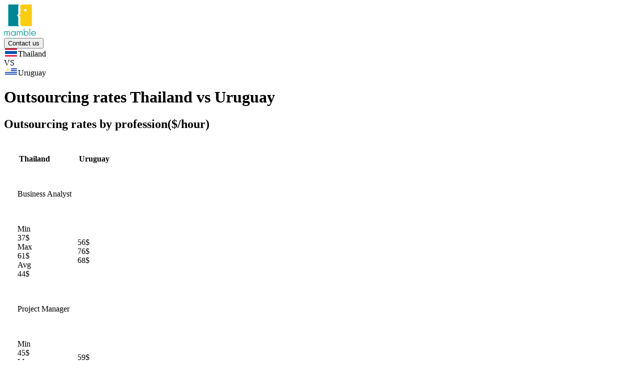

--- FILE ---
content_type: text/html; charset=utf-8
request_url: https://mamble.com/c/it-outsourcing-rates-in-thailand-vs-uruguay
body_size: 8917
content:
<!DOCTYPE html><html class="scroll-smooth" lang="en"><head><meta charSet="utf-8"/><meta name="viewport" content="width=device-width"/><link rel="preload" href="/next-assets/logo.svg" as="image" fetchpriority="high"/><title>Thailand vs Uruguay | Choosing IT Outsourcing Destination</title><meta name="robots" content="index,follow"/><meta name="description" content="Discover which country offers better IT outsourcing rates and benefits by comparing Thailand and Uruguay. Detailed analysis that explores all the essential aspects."/><meta name="twitter:card" content="summary_large_image"/><meta name="twitter:site" content="@site"/><meta name="twitter:creator" content="@handle"/><meta property="og:title" content="Thailand vs Uruguay | Choosing IT Outsourcing Destination"/><meta property="og:description" content="Discover which country offers better IT outsourcing rates and benefits by comparing Thailand and Uruguay. Detailed analysis that explores all the essential aspects."/><meta property="og:url" content="https://mamble.com/c/it-outsourcing-rates-in-thailand-vs-uruguay"/><meta property="og:image" content="/next-assets/og-image.jpg"/><link rel="canonical" href="https://mamble.com/c/it-outsourcing-rates-in-thailand-vs-uruguay"/><meta name="next-head-count" content="14"/><link rel="preload" as="font" crossorigin="anonymous" href="/fonts/mamble-icons.ttf?9bzwxu"/><link rel="preload" as="font" crossorigin="anonymous" href="/fonts/mamble-icons.woff?9bzwxu"/><link rel="preload" href="/_next/static/media/8888a3826f4a3af4-s.p.woff2" as="font" type="font/woff2" crossorigin="anonymous" data-next-font="size-adjust"/><link rel="preload" href="/_next/static/media/eafabf029ad39a43-s.p.woff2" as="font" type="font/woff2" crossorigin="anonymous" data-next-font="size-adjust"/><link rel="preload" href="/_next/static/media/0484562807a97172-s.p.woff2" as="font" type="font/woff2" crossorigin="anonymous" data-next-font="size-adjust"/><link rel="preload" href="/_next/static/media/b957ea75a84b6ea7-s.p.woff2" as="font" type="font/woff2" crossorigin="anonymous" data-next-font="size-adjust"/><link rel="preload" href="/_next/static/css/3751e91e5827563c.css" as="style"/><link rel="stylesheet" href="/_next/static/css/3751e91e5827563c.css" data-n-g=""/><link rel="preload" href="/_next/static/css/0139563b7921b784.css" as="style"/><link rel="stylesheet" href="/_next/static/css/0139563b7921b784.css" data-n-p=""/><noscript data-n-css=""></noscript><script defer="" nomodule="" src="/_next/static/chunks/polyfills-42372ed130431b0a.js"></script><script src="/_next/static/chunks/webpack-a4ea084bbbef336d.js" defer=""></script><script src="/_next/static/chunks/framework-64ad27b21261a9ce.js" defer=""></script><script src="/_next/static/chunks/main-bbe6034607bb2486.js" defer=""></script><script src="/_next/static/chunks/pages/_app-1643f146a85ce155.js" defer=""></script><script src="/_next/static/chunks/ee8b1517-15a05545c3619ca6.js" defer=""></script><script src="/_next/static/chunks/962-480aecdfa88056c6.js" defer=""></script><script src="/_next/static/chunks/431-70f048b425deda02.js" defer=""></script><script src="/_next/static/chunks/570-5aca749a80938c2f.js" defer=""></script><script src="/_next/static/chunks/45-f1d1260c3f9a68e5.js" defer=""></script><script src="/_next/static/chunks/796-aa08ac0a74a19bb8.js" defer=""></script><script src="/_next/static/chunks/360-dfd4edf56d226540.js" defer=""></script><script src="/_next/static/chunks/pages/c/%5Bpid%5D-68430b1c7d32bf17.js" defer=""></script><script src="/_next/static/1dSArFFpB5J-fkcz5vgVL/_buildManifest.js" defer=""></script><script src="/_next/static/1dSArFFpB5J-fkcz5vgVL/_ssgManifest.js" defer=""></script></head><body><div id="__next"><div class="bg-gray-150 __className_6bee3b"><header class="h-88 bg-white"><div class="px-6 lg:px-0 lg:mx-auto lg:max-w-4.5xl xl:max-w-6.1xl flex w-full items-center justify-between px-3"><div class="my-3 ml-2"><a class="" target="" href="/"><img title="Mamble" alt="mblLogo" fetchpriority="high" width="64" height="64" decoding="async" data-nimg="1" style="color:transparent" src="/next-assets/logo.svg"/></a></div><nav><div class="flex items-center"><button class="appearance-none tracking-sm Button_md__Zd_Bf Button_full__2gU6e Button_filled_secondary__WfZOB box-border text-center" type="button">Contact us</button></div></nav></div></header><main><div class="sticky left-0 top-0 z-40 h-15 w-full bg-gray-150 shadow-pseoSelectCountryShadow"><div class="px-6 lg:px-0 lg:mx-auto lg:max-w-4.5xl xl:max-w-6.1xl flex px-5.5 py-2"><div class="w-max"><div><div class="flex h-11 w-full min-w-11 flex-col rounded-lg border-2 bg-white transition-all duration-200 hover:cursor-pointer pl-2 pr-3 border-gray-350"><div class="flex size-full items-center justify-between"><span class="mr-3.5 inline-flex items-center text-s font-normal"><img alt="Thailand-flag" loading="lazy" width="28" height="16" decoding="async" data-nimg="1" class="mr-2 inline" style="color:transparent" src="/next-assets/images/pseo-page/flags/TH.svg"/>Thailand</span><div class="ml-5 transition duration-500 ease-in-out xxs:ml-0 transform-none"><i class="font-icon not-italic icon-chevron-down text-xxs text-gray-550"></i></div></div></div><div class="absolute left-0 top-full z-100 mt-1.5 size-full md:mt-0 md:w-2/4 lg:w-1/4 xl:w-1/5 hidden"></div></div></div><span class="mx-7 my-auto text-base font-normal text-black">VS</span><div class="mr-9 w-max "><div><div class="flex h-11 w-full min-w-11 flex-col rounded-lg border-2 bg-white transition-all duration-200 hover:cursor-pointer pl-2 pr-3 border-gray-350"><div class="flex size-full items-center justify-between"><span class="mx-auto inline-flex items-center gap-x-5 text-s font-normal xxs:gap-x-0"><span class="mr-3.5 inline-flex items-center text-s font-normal"><img alt="Uruguay-flag" loading="lazy" width="28" height="16" decoding="async" data-nimg="1" class="mr-2 inline" style="color:transparent" src="/next-assets/images/pseo-page/flags/UY.svg"/>Uruguay</span><span><i class="font-icon not-italic icon-delete text-s text-gray-550"></i></span></span></div></div><div class="absolute left-0 top-full z-100 mt-1.5 size-full md:mt-0 md:w-2/4 lg:w-1/4 xl:w-1/5 hidden"></div></div></div></div></div><div class="px-6 lg:px-0 lg:mx-auto lg:max-w-4.5xl xl:max-w-6.1xl px-0"><h1 class="mb-6 mt-8 px-3 text-gray-950 lg:px-0 Heading_h2__TEity Heading_semibold__v7UaJ">Outsourcing rates <!-- -->Thailand<!-- --> vs <!-- -->Uruguay</h1></div><div class="px-6 lg:px-0 lg:mx-auto lg:max-w-4.5xl xl:max-w-6.1xl px-0 lg:grid lg:grid-cols-4 lg:gap-6"><div class="lg:col-span-3"><div class="rounded-lg bg-white py-4 shadow-pseoCardShadow md:px-4 mb-8"><div class="scroll-mt-20" id="outsourcing-rates-by-profession"><h2 class="mb-8 p-3 text-primary Heading_h3__ECZa6 Heading_medium__Gto8J">Outsourcing rates by profession<span class="text-gray-975">($/hour)</span></h2><table cellPadding="25" class="relative w-full"><thead class="sticky top-14.8 z-10 border-b-2 border-gray-250 bg-white"><tr><th class="pb-3 text-left text-xs font-medium text-gray-975 first:pl-72.5">Thailand</th><th class="pb-3 text-left text-xs font-medium text-gray-975 first:pl-72.5">Uruguay</th></tr></thead><tbody><tr><td colSpan="4" class="pb-3 pt-7 text-s font-medium text-gray-975">Business Analyst</td></tr><tr class="border-b-2 border-gray-250 last:border-b-0"><td class="py-3 text-gray-975"><div class="mb-6 flex w-full items-center justify-start last:mb-0"><div class="flex w-12 items-center justify-center pr-3"><span class="text-xs text-primary">Min</span></div><span class="text-s text-gray-475 font-bold">37<!-- -->$</span></div><div class="mb-6 flex w-full items-center justify-start last:mb-0"><div class="flex w-12 items-center justify-center pr-3"><span class="text-xs text-primary">Max</span></div><span class="text-s text-gray-475 font-bold">61<!-- -->$</span></div><div class="mb-6 flex w-full items-center justify-start last:mb-0"><div class="flex w-12 items-center justify-center pr-3"><span class="text-xs text-primary">Avg</span></div><span class="text-s text-gray-475 font-bold">44<!-- -->$</span></div></td><td class="py-3 text-gray-975"><div class="mb-6 flex w-full items-center justify-start last:mb-0"><span class="text-s text-gray-475">56<!-- -->$</span></div><div class="mb-6 flex w-full items-center justify-start last:mb-0"><span class="text-s text-gray-475">76<!-- -->$</span></div><div class="mb-6 flex w-full items-center justify-start last:mb-0"><span class="text-s text-gray-475">68<!-- -->$</span></div></td></tr><tr><td colSpan="4" class="pb-3 pt-7 text-s font-medium text-gray-975">Project Manager</td></tr><tr class="border-b-2 border-gray-250 last:border-b-0"><td class="py-3 text-gray-975"><div class="mb-6 flex w-full items-center justify-start last:mb-0"><div class="flex w-12 items-center justify-center pr-3"><span class="text-xs text-primary">Min</span></div><span class="text-s text-gray-475 font-bold">45<!-- -->$</span></div><div class="mb-6 flex w-full items-center justify-start last:mb-0"><div class="flex w-12 items-center justify-center pr-3"><span class="text-xs text-primary">Max</span></div><span class="text-s text-gray-475 font-bold">78<!-- -->$</span></div><div class="mb-6 flex w-full items-center justify-start last:mb-0"><div class="flex w-12 items-center justify-center pr-3"><span class="text-xs text-primary">Avg</span></div><span class="text-s text-gray-475 font-bold">55<!-- -->$</span></div></td><td class="py-3 text-gray-975"><div class="mb-6 flex w-full items-center justify-start last:mb-0"><span class="text-s text-gray-475">59<!-- -->$</span></div><div class="mb-6 flex w-full items-center justify-start last:mb-0"><span class="text-s text-gray-475">91<!-- -->$</span></div><div class="mb-6 flex w-full items-center justify-start last:mb-0"><span class="text-s text-gray-475">69<!-- -->$</span></div></td></tr><tr><td colSpan="4" class="pb-3 pt-7 text-s font-medium text-gray-975">Scrum Master</td></tr><tr class="border-b-2 border-gray-250 last:border-b-0"><td class="py-3 text-gray-975"><div class="mb-6 flex w-full items-center justify-start last:mb-0"><div class="flex w-12 items-center justify-center pr-3"><span class="text-xs text-primary">Min</span></div><span class="text-s text-gray-475">58<!-- -->$</span></div><div class="mb-6 flex w-full items-center justify-start last:mb-0"><div class="flex w-12 items-center justify-center pr-3"><span class="text-xs text-primary">Max</span></div><span class="text-s text-gray-475 font-bold">77<!-- -->$</span></div><div class="mb-6 flex w-full items-center justify-start last:mb-0"><div class="flex w-12 items-center justify-center pr-3"><span class="text-xs text-primary">Avg</span></div><span class="text-s text-gray-475">68<!-- -->$</span></div></td><td class="py-3 text-gray-975"><div class="mb-6 flex w-full items-center justify-start last:mb-0"><span class="text-s text-gray-475 font-bold">54<!-- -->$</span></div><div class="mb-6 flex w-full items-center justify-start last:mb-0"><span class="text-s text-gray-475">88<!-- -->$</span></div><div class="mb-6 flex w-full items-center justify-start last:mb-0"><span class="text-s text-gray-475 font-bold">66<!-- -->$</span></div></td></tr><tr><td colSpan="4" class="pb-3 pt-7 text-s font-medium text-gray-975">Graphic Designer</td></tr><tr class="border-b-2 border-gray-250 last:border-b-0"><td class="py-3 text-gray-975"><div class="mb-6 flex w-full items-center justify-start last:mb-0"><div class="flex w-12 items-center justify-center pr-3"><span class="text-xs text-primary">Min</span></div><span class="text-s text-gray-475 font-bold">35<!-- -->$</span></div><div class="mb-6 flex w-full items-center justify-start last:mb-0"><div class="flex w-12 items-center justify-center pr-3"><span class="text-xs text-primary">Max</span></div><span class="text-s text-gray-475 font-bold">48<!-- -->$</span></div><div class="mb-6 flex w-full items-center justify-start last:mb-0"><div class="flex w-12 items-center justify-center pr-3"><span class="text-xs text-primary">Avg</span></div><span class="text-s text-gray-475 font-bold">36<!-- -->$</span></div></td><td class="py-3 text-gray-975"><div class="mb-6 flex w-full items-center justify-start last:mb-0"><span class="text-s text-gray-475">48<!-- -->$</span></div><div class="mb-6 flex w-full items-center justify-start last:mb-0"><span class="text-s text-gray-475">84<!-- -->$</span></div><div class="mb-6 flex w-full items-center justify-start last:mb-0"><span class="text-s text-gray-475">65<!-- -->$</span></div></td></tr><tr><td colSpan="4" class="pb-3 pt-7 text-s font-medium text-gray-975">DevOps</td></tr><tr class="border-b-2 border-gray-250 last:border-b-0"><td class="py-3 text-gray-975"><div class="mb-6 flex w-full items-center justify-start last:mb-0"><div class="flex w-12 items-center justify-center pr-3"><span class="text-xs text-primary">Min</span></div><span class="text-s text-gray-475 font-bold">42<!-- -->$</span></div><div class="mb-6 flex w-full items-center justify-start last:mb-0"><div class="flex w-12 items-center justify-center pr-3"><span class="text-xs text-primary">Max</span></div><span class="text-s text-gray-475 font-bold">81<!-- -->$</span></div><div class="mb-6 flex w-full items-center justify-start last:mb-0"><div class="flex w-12 items-center justify-center pr-3"><span class="text-xs text-primary">Avg</span></div><span class="text-s text-gray-475 font-bold">53<!-- -->$</span></div></td><td class="py-3 text-gray-975"><div class="mb-6 flex w-full items-center justify-start last:mb-0"><span class="text-s text-gray-475">59<!-- -->$</span></div><div class="mb-6 flex w-full items-center justify-start last:mb-0"><span class="text-s text-gray-475">91<!-- -->$</span></div><div class="mb-6 flex w-full items-center justify-start last:mb-0"><span class="text-s text-gray-475">77<!-- -->$</span></div></td></tr><tr><td colSpan="4" class="pb-3 pt-7 text-s font-medium text-gray-975">Lead Developer</td></tr><tr class="border-b-2 border-gray-250 last:border-b-0"><td class="py-3 text-gray-975"><div class="mb-6 flex w-full items-center justify-start last:mb-0"><div class="flex w-12 items-center justify-center pr-3"><span class="text-xs text-primary">Min</span></div><span class="text-s text-gray-475 font-bold">49<!-- -->$</span></div><div class="mb-6 flex w-full items-center justify-start last:mb-0"><div class="flex w-12 items-center justify-center pr-3"><span class="text-xs text-primary">Max</span></div><span class="text-s text-gray-475 font-bold">59<!-- -->$</span></div><div class="mb-6 flex w-full items-center justify-start last:mb-0"><div class="flex w-12 items-center justify-center pr-3"><span class="text-xs text-primary">Avg</span></div><span class="text-s text-gray-475 font-bold">51<!-- -->$</span></div></td><td class="py-3 text-gray-975"><div class="mb-6 flex w-full items-center justify-start last:mb-0"><span class="text-s text-gray-475">66<!-- -->$</span></div><div class="mb-6 flex w-full items-center justify-start last:mb-0"><span class="text-s text-gray-475">91<!-- -->$</span></div><div class="mb-6 flex w-full items-center justify-start last:mb-0"><span class="text-s text-gray-475">78<!-- -->$</span></div></td></tr><tr><td colSpan="4" class="pb-3 pt-7 text-s font-medium text-gray-975">Junior Developer</td></tr><tr class="border-b-2 border-gray-250 last:border-b-0"><td class="py-3 text-gray-975"><div class="mb-6 flex w-full items-center justify-start last:mb-0"><div class="flex w-12 items-center justify-center pr-3"><span class="text-xs text-primary">Min</span></div><span class="text-s text-gray-475 font-bold">25<!-- -->$</span></div><div class="mb-6 flex w-full items-center justify-start last:mb-0"><div class="flex w-12 items-center justify-center pr-3"><span class="text-xs text-primary">Max</span></div><span class="text-s text-gray-475 font-bold">46<!-- -->$</span></div><div class="mb-6 flex w-full items-center justify-start last:mb-0"><div class="flex w-12 items-center justify-center pr-3"><span class="text-xs text-primary">Avg</span></div><span class="text-s text-gray-475 font-bold">30<!-- -->$</span></div></td><td class="py-3 text-gray-975"><div class="mb-6 flex w-full items-center justify-start last:mb-0"><span class="text-s text-gray-475">41<!-- -->$</span></div><div class="mb-6 flex w-full items-center justify-start last:mb-0"><span class="text-s text-gray-475">59<!-- -->$</span></div><div class="mb-6 flex w-full items-center justify-start last:mb-0"><span class="text-s text-gray-475">50<!-- -->$</span></div></td></tr><tr><td colSpan="4" class="pb-3 pt-7 text-s font-medium text-gray-975">Intermediate Developer</td></tr><tr class="border-b-2 border-gray-250 last:border-b-0"><td class="py-3 text-gray-975"><div class="mb-6 flex w-full items-center justify-start last:mb-0"><div class="flex w-12 items-center justify-center pr-3"><span class="text-xs text-primary">Min</span></div><span class="text-s text-gray-475 font-bold">32<!-- -->$</span></div><div class="mb-6 flex w-full items-center justify-start last:mb-0"><div class="flex w-12 items-center justify-center pr-3"><span class="text-xs text-primary">Max</span></div><span class="text-s text-gray-475 font-bold">44<!-- -->$</span></div><div class="mb-6 flex w-full items-center justify-start last:mb-0"><div class="flex w-12 items-center justify-center pr-3"><span class="text-xs text-primary">Avg</span></div><span class="text-s text-gray-475 font-bold">36<!-- -->$</span></div></td><td class="py-3 text-gray-975"><div class="mb-6 flex w-full items-center justify-start last:mb-0"><span class="text-s text-gray-475">53<!-- -->$</span></div><div class="mb-6 flex w-full items-center justify-start last:mb-0"><span class="text-s text-gray-475">73<!-- -->$</span></div><div class="mb-6 flex w-full items-center justify-start last:mb-0"><span class="text-s text-gray-475">63<!-- -->$</span></div></td></tr><tr><td colSpan="4" class="pb-3 pt-7 text-s font-medium text-gray-975">Senior Developer</td></tr><tr class="border-b-2 border-gray-250 last:border-b-0"><td class="py-3 text-gray-975"><div class="mb-6 flex w-full items-center justify-start last:mb-0"><div class="flex w-12 items-center justify-center pr-3"><span class="text-xs text-primary">Min</span></div><span class="text-s text-gray-475 font-bold">41<!-- -->$</span></div><div class="mb-6 flex w-full items-center justify-start last:mb-0"><div class="flex w-12 items-center justify-center pr-3"><span class="text-xs text-primary">Max</span></div><span class="text-s text-gray-475 font-bold">53<!-- -->$</span></div><div class="mb-6 flex w-full items-center justify-start last:mb-0"><div class="flex w-12 items-center justify-center pr-3"><span class="text-xs text-primary">Avg</span></div><span class="text-s text-gray-475 font-bold">48<!-- -->$</span></div></td><td class="py-3 text-gray-975"><div class="mb-6 flex w-full items-center justify-start last:mb-0"><span class="text-s text-gray-475">65<!-- -->$</span></div><div class="mb-6 flex w-full items-center justify-start last:mb-0"><span class="text-s text-gray-475">91<!-- -->$</span></div><div class="mb-6 flex w-full items-center justify-start last:mb-0"><span class="text-s text-gray-475">75<!-- -->$</span></div></td></tr><tr><td colSpan="4" class="pb-3 pt-7 text-s font-medium text-gray-975">Junior QA (Manual)</td></tr><tr class="border-b-2 border-gray-250 last:border-b-0"><td class="py-3 text-gray-975"><div class="mb-6 flex w-full items-center justify-start last:mb-0"><div class="flex w-12 items-center justify-center pr-3"><span class="text-xs text-primary">Min</span></div><span class="text-s text-gray-475 font-bold">22<!-- -->$</span></div><div class="mb-6 flex w-full items-center justify-start last:mb-0"><div class="flex w-12 items-center justify-center pr-3"><span class="text-xs text-primary">Max</span></div><span class="text-s text-gray-475 font-bold">36<!-- -->$</span></div><div class="mb-6 flex w-full items-center justify-start last:mb-0"><div class="flex w-12 items-center justify-center pr-3"><span class="text-xs text-primary">Avg</span></div><span class="text-s text-gray-475 font-bold">30<!-- -->$</span></div></td><td class="py-3 text-gray-975"><div class="mb-6 flex w-full items-center justify-start last:mb-0"><span class="text-s text-gray-475">34<!-- -->$</span></div><div class="mb-6 flex w-full items-center justify-start last:mb-0"><span class="text-s text-gray-475">58<!-- -->$</span></div><div class="mb-6 flex w-full items-center justify-start last:mb-0"><span class="text-s text-gray-475">43<!-- -->$</span></div></td></tr><tr><td colSpan="4" class="pb-3 pt-7 text-s font-medium text-gray-975">Intermediate QA (Manual)</td></tr><tr class="border-b-2 border-gray-250 last:border-b-0"><td class="py-3 text-gray-975"><div class="mb-6 flex w-full items-center justify-start last:mb-0"><div class="flex w-12 items-center justify-center pr-3"><span class="text-xs text-primary">Min</span></div><span class="text-s text-gray-475 font-bold">26<!-- -->$</span></div><div class="mb-6 flex w-full items-center justify-start last:mb-0"><div class="flex w-12 items-center justify-center pr-3"><span class="text-xs text-primary">Max</span></div><span class="text-s text-gray-475 font-bold">42<!-- -->$</span></div><div class="mb-6 flex w-full items-center justify-start last:mb-0"><div class="flex w-12 items-center justify-center pr-3"><span class="text-xs text-primary">Avg</span></div><span class="text-s text-gray-475 font-bold">35<!-- -->$</span></div></td><td class="py-3 text-gray-975"><div class="mb-6 flex w-full items-center justify-start last:mb-0"><span class="text-s text-gray-475">42<!-- -->$</span></div><div class="mb-6 flex w-full items-center justify-start last:mb-0"><span class="text-s text-gray-475">66<!-- -->$</span></div><div class="mb-6 flex w-full items-center justify-start last:mb-0"><span class="text-s text-gray-475">55<!-- -->$</span></div></td></tr><tr><td colSpan="4" class="pb-3 pt-7 text-s font-medium text-gray-975">Senior QA (Manual)</td></tr><tr class="border-b-2 border-gray-250 last:border-b-0"><td class="py-3 text-gray-975"><div class="mb-6 flex w-full items-center justify-start last:mb-0"><div class="flex w-12 items-center justify-center pr-3"><span class="text-xs text-primary">Min</span></div><span class="text-s text-gray-475 font-bold">30<!-- -->$</span></div><div class="mb-6 flex w-full items-center justify-start last:mb-0"><div class="flex w-12 items-center justify-center pr-3"><span class="text-xs text-primary">Max</span></div><span class="text-s text-gray-475 font-bold">49<!-- -->$</span></div><div class="mb-6 flex w-full items-center justify-start last:mb-0"><div class="flex w-12 items-center justify-center pr-3"><span class="text-xs text-primary">Avg</span></div><span class="text-s text-gray-475 font-bold">39<!-- -->$</span></div></td><td class="py-3 text-gray-975"><div class="mb-6 flex w-full items-center justify-start last:mb-0"><span class="text-s text-gray-475">53<!-- -->$</span></div><div class="mb-6 flex w-full items-center justify-start last:mb-0"><span class="text-s text-gray-475">73<!-- -->$</span></div><div class="mb-6 flex w-full items-center justify-start last:mb-0"><span class="text-s text-gray-475">65<!-- -->$</span></div></td></tr><tr><td colSpan="4" class="pb-3 pt-7 text-s font-medium text-gray-975">Junior QA (Automated)</td></tr><tr class="border-b-2 border-gray-250 last:border-b-0"><td class="py-3 text-gray-975"><div class="mb-6 flex w-full items-center justify-start last:mb-0"><div class="flex w-12 items-center justify-center pr-3"><span class="text-xs text-primary">Min</span></div><span class="text-s text-gray-475 font-bold">26<!-- -->$</span></div><div class="mb-6 flex w-full items-center justify-start last:mb-0"><div class="flex w-12 items-center justify-center pr-3"><span class="text-xs text-primary">Max</span></div><span class="text-s text-gray-475 font-bold">38<!-- -->$</span></div><div class="mb-6 flex w-full items-center justify-start last:mb-0"><div class="flex w-12 items-center justify-center pr-3"><span class="text-xs text-primary">Avg</span></div><span class="text-s text-gray-475 font-bold">33<!-- -->$</span></div></td><td class="py-3 text-gray-975"><div class="mb-6 flex w-full items-center justify-start last:mb-0"><span class="text-s text-gray-475">35<!-- -->$</span></div><div class="mb-6 flex w-full items-center justify-start last:mb-0"><span class="text-s text-gray-475">59<!-- -->$</span></div><div class="mb-6 flex w-full items-center justify-start last:mb-0"><span class="text-s text-gray-475">48<!-- -->$</span></div></td></tr><tr><td colSpan="4" class="pb-3 pt-7 text-s font-medium text-gray-975">Intermediate QA (Automated)</td></tr><tr class="border-b-2 border-gray-250 last:border-b-0"><td class="py-3 text-gray-975"><div class="mb-6 flex w-full items-center justify-start last:mb-0"><div class="flex w-12 items-center justify-center pr-3"><span class="text-xs text-primary">Min</span></div><span class="text-s text-gray-475 font-bold">30<!-- -->$</span></div><div class="mb-6 flex w-full items-center justify-start last:mb-0"><div class="flex w-12 items-center justify-center pr-3"><span class="text-xs text-primary">Max</span></div><span class="text-s text-gray-475 font-bold">46<!-- -->$</span></div><div class="mb-6 flex w-full items-center justify-start last:mb-0"><div class="flex w-12 items-center justify-center pr-3"><span class="text-xs text-primary">Avg</span></div><span class="text-s text-gray-475 font-bold">38<!-- -->$</span></div></td><td class="py-3 text-gray-975"><div class="mb-6 flex w-full items-center justify-start last:mb-0"><span class="text-s text-gray-475">48<!-- -->$</span></div><div class="mb-6 flex w-full items-center justify-start last:mb-0"><span class="text-s text-gray-475">69<!-- -->$</span></div><div class="mb-6 flex w-full items-center justify-start last:mb-0"><span class="text-s text-gray-475">63<!-- -->$</span></div></td></tr><tr><td colSpan="4" class="pb-3 pt-7 text-s font-medium text-gray-975">Senior QA (Automated)</td></tr><tr class="border-b-2 border-gray-250 last:border-b-0"><td class="py-3 text-gray-975"><div class="mb-6 flex w-full items-center justify-start last:mb-0"><div class="flex w-12 items-center justify-center pr-3"><span class="text-xs text-primary">Min</span></div><span class="text-s text-gray-475 font-bold">35<!-- -->$</span></div><div class="mb-6 flex w-full items-center justify-start last:mb-0"><div class="flex w-12 items-center justify-center pr-3"><span class="text-xs text-primary">Max</span></div><span class="text-s text-gray-475 font-bold">52<!-- -->$</span></div><div class="mb-6 flex w-full items-center justify-start last:mb-0"><div class="flex w-12 items-center justify-center pr-3"><span class="text-xs text-primary">Avg</span></div><span class="text-s text-gray-475 font-bold">40<!-- -->$</span></div></td><td class="py-3 text-gray-975"><div class="mb-6 flex w-full items-center justify-start last:mb-0"><span class="text-s text-gray-475">59<!-- -->$</span></div><div class="mb-6 flex w-full items-center justify-start last:mb-0"><span class="text-s text-gray-475">80<!-- -->$</span></div><div class="mb-6 flex w-full items-center justify-start last:mb-0"><span class="text-s text-gray-475">72<!-- -->$</span></div></td></tr></tbody></table></div></div><div class="rounded-lg bg-white py-4 shadow-pseoCardShadow md:px-4 mb-8"><div class="relative scroll-mt-20" id="general-information"><h2 class="mb-8 p-3 text-primary Heading_h3__ECZa6 Heading_medium__Gto8J">General information</h2><figure class="w-full overflow-auto"><table cellPadding="25" class="w-full"><thead class="border-b-2 border-gray-250 bg-white"><tr><td class="text-xs font-medium"></td><td class="text-xs font-medium">Thailand</td><td class="text-xs font-medium">Uruguay</td></tr></thead><tbody><tr class="border-b-2 border-gray-250 py-7 last:border-b-0"><td class="flex items-center pl-3"><div class="flex size-8 items-center justify-center rounded text-xl text-white bg-currency"><i class="font-icon not-italic icon-money"></i></div><span class="ml-2 text-xs font-medium text-gray-450">Currency</span></td><td class="text-s font-normal text-gray-975">THB</td><td class="text-s font-normal text-gray-975">UYU</td></tr><tr class="border-b-2 border-gray-250 py-7 last:border-b-0"><td class="flex items-center pl-3"><div class="flex size-8 items-center justify-center rounded text-xl text-white bg-trade"><i class="font-icon not-italic icon-trade"></i></div><span class="ml-2 text-xs font-medium text-gray-450">GDP growth%</span></td><td class="text-s font-normal text-gray-975">1.5</td><td class="text-s font-normal text-gray-975">4.4</td></tr><tr class="border-b-2 border-gray-250 py-7 last:border-b-0"><td class="flex items-center pl-3"><div class="flex size-8 items-center justify-center rounded text-xl text-white bg-population"><i class="font-icon not-italic icon-people"></i></div><span class="ml-2 text-xs font-medium text-gray-450">Population</span></td><td class="text-s font-normal text-gray-975">71.6 million (2021)</td><td class="text-s font-normal text-gray-975">3.426 million (2021)</td></tr><tr class="border-b-2 border-gray-250 py-7 last:border-b-0"><td class="flex items-center pl-3"><div class="flex size-8 items-center justify-center rounded text-xl text-white bg-time"><i class="font-icon not-italic icon-time"></i></div><span class="ml-2 text-xs font-medium text-gray-450">Time zone</span></td><td class="text-s font-normal text-gray-975">GMT+7</td><td class="text-s font-normal text-gray-975">GMT-3</td></tr><tr class="border-b-2 border-gray-250 py-7 last:border-b-0"><td class="flex items-center pl-3"><div class="flex size-8 items-center justify-center rounded text-xl text-white bg-region"><i class="font-icon not-italic icon-region"></i></div><span class="ml-2 text-xs font-medium text-gray-450">Region</span></td><td class="text-s font-normal text-gray-975">Asia</td><td class="text-s font-normal text-gray-975">Latin America</td></tr></tbody></table></figure></div></div><div class="rounded-lg bg-white py-4 shadow-pseoCardShadow md:px-4 mb-8"><div class="sticky top-14.8 z-10 flex gap-4 bg-white p-4"><div class="pb-0.5"><p class="text-s text-gray-950">Thailand</p><div class="h-0.5 bg-primary-gradient"></div></div><div class="pb-0.5"><p class="text-s text-gray-950">Uruguay</p><div class="h-0.5 bg-secondary-gradient"></div></div></div><div class="mx-4 mt-12 scroll-m-32" id="scorecard"><div class="size-full"><div class="flex w-full justify-between p-3"><h2 class="text-primary Heading_h3__ECZa6 Heading_medium__Gto8J">Scorecard</h2><div class="flex items-center text-gray-550"><div class="group relative inline-block hover:cursor-pointer"><div class="z-40"><i class="font-icon not-italic icon-exclamation"></i></div><div class="invisible absolute z-30 opacity-0 shadow-tooltipShadow transition"><div class="flex w-93.75 flex-col rounded bg-white px-2 py-1 text-gray-975"><p class="text-xxs font-normal">160 country assessments, drawn up on the basis of macroeconomic, financial and political data, are made freely available.</p><p class="mt-4 text-xxs font-normal">Regularly updated, they provide an estimate of the average credit risk on a country’s businesses. This is an invaluable tool, giving an indication of a country’s potential influence on businesses’ financial commitments.</p><p class="mt-4 text-xxs font-normal">Our analyses use a eight-level ranking. In ascending order of risk, these are</p><span class="mt-4 text-xxs font-normal">Source link</span><a class="text-xxs font-normal text-primary" target="_blank" href="https://www.coface.com/Economic-Studies-and-Country-Risks" rel="noreferrer">coface.com/Economic-Studies-and-Country-Risks</a></div></div></div></div></div><div class="flex items-center justify-center px-0 md:px-25"><div class="size-full md:size-4/5"><canvas role="img" height="150" width="300"></canvas></div></div></div></div><div class="scroll-mt-20 border-y-2 border-gray-250 px-3 py-12" id="software-outsourcing-readiness"><section class="w-full"><h2 class="mb-8 text-primary Heading_h3__ECZa6 Heading_medium__Gto8J">Software outsourcing readiness</h2><div class="mb-12 flex w-full flex-col sm:flex-row"><div class="mb-12 sm:mb-0 sm:mr-12 sm:basis-1/2"><div class="flex w-full"><div class="mr-2 flex h-9.5 basis-1/3 items-center justify-center rounded-lg bg-gray-250 last:mr-0"></div><div class="mr-2 flex h-9.5 basis-1/3 items-center justify-center rounded-lg bg-gray-250 last:mr-0 bg-primary-gradient text-white"><span class="text-s font-normal">Medium</span></div><div class="mr-2 flex h-9.5 basis-1/3 items-center justify-center rounded-lg bg-gray-250 last:mr-0"></div></div></div><div class="sm:basis-1/2"><div class="flex w-full"><div class="mr-2 flex h-9.5 basis-1/3 items-center justify-center rounded-lg bg-gray-250 last:mr-0"></div><div class="mr-2 flex h-9.5 basis-1/3 items-center justify-center rounded-lg bg-gray-250 last:mr-0"></div><div class="mr-2 flex h-9.5 basis-1/3 items-center justify-center rounded-lg bg-gray-250 last:mr-0 bg-secondary-gradient text-gray-975"><span class="text-s font-normal">High</span></div></div></div></div><h2 class="mb-8 text-primary Heading_h3__ECZa6 Heading_medium__Gto8J">Technology capabilities</h2><div class="mb-12 flex w-full flex-col sm:flex-row"><div class="mb-4 sm:mb-0 sm:mr-4 sm:basis-1/2"><div class="flex size-full flex-col rounded-lg p-3 bg-primary-gradient text-white"><span class="mb-4 text-xs font-normal">Mobile applications</span><span class="mb-4 text-xs font-normal">Quality Assurance</span></div></div><div class="basis-1/2"><div class="flex size-full flex-col rounded-lg p-3 bg-secondary-gradient text-gray-975"><span class="mb-4 text-xs font-normal">Microsoft Dynamics</span><span class="mb-4 text-xs font-normal">Mobile Application</span></div></div></div><h2 class="mb-8 text-primary Heading_h3__ECZa6 Heading_medium__Gto8J">Industries</h2><div class="flex w-full flex-col sm:flex-row"><div class="mb-4 sm:mb-0 sm:mr-4 sm:basis-1/2"><div class="flex size-full flex-col rounded-lg p-3 bg-primary-gradient text-white"><span class="mb-4 text-xs font-normal">Fintech</span><span class="mb-4 text-xs font-normal">Insurance</span></div></div><div class="basis-1/2"><div class="flex size-full flex-col rounded-lg p-3 bg-secondary-gradient text-gray-975"><span class="mb-4 text-xs font-normal">Gamification</span><span class="mb-4 text-xs font-normal">Fintech</span></div></div></div></section></div><div class="scroll-mt-20 px-3 py-12" id="economic-overview"><h2 class="mb-8 p-3 text-primary Heading_h3__ECZa6 Heading_medium__Gto8J">Economic overview</h2><div><div class="flex flex-col items-center border-b-2 border-gray-250 py-6 last:border-b-0 sm:flex-row"><div class="mb-8 flex w-full justify-between px-3 py-2 sm:mb-0 sm:w-1/2 md:mr-11"><p class="text-s font-medium text-gray-975">Political Stability</p><div class="group relative inline-block hover:cursor-pointer text-gray-550 "><div class="z-40"><i class="font-icon not-italic icon-exclamation"></i></div><div class="invisible absolute z-30 opacity-0 shadow-tooltipShadow transition"><div class="flex w-93.75 flex-col rounded bg-white px-2 py-1 text-gray-975"><p class="text-xxs font-normal">The likelihood of political instability and/or politically motivated violence, including terrorism, is rated on a scale of approximately -2.5 to 2.5, where the score of -2.5 represents the highest perceived risk, and the score of 2.5 represents the lowest perceived risk.</p></div></div></div></div><div class="flex w-full justify-around md:w-3/5 lg:w-3/4"><div class="flex w-16 items-center justify-center border-r border-gray-250 pr-2"><p class="min-w-max text-center text-xxs text-gray-600">-2.5</p></div><div class="flex h-11 w-full flex-col justify-center px-1 sm:w-72"><div class="h-3 w-full rounded-lg bg-gray-250"><div style="width:38%" class="relative h-full rounded-lg bg-primary-gradient"><div class="group relative inline-block hover:cursor-pointer absolute bottom-1 left-white-circle"><div class="z-40"><div class="size-4 rounded-full bg-white shadow-economicCircleShadow"></div></div><div class="invisible absolute z-30 opacity-0 shadow-tooltipShadow transition"><div class="flex w-max items-center justify-center rounded bg-white p-1.5"><span class="text-xxs font-normal text-gray-975">-0.6</span></div></div></div></div></div><div class="h-3 w-full rounded-lg bg-gray-250 mt-4"><div style="width:72%" class="relative h-full rounded-lg bg-secondary-gradient"><div class="group relative inline-block hover:cursor-pointer absolute bottom-1 left-white-circle"><div class="z-40"><div class="size-4 rounded-full bg-white shadow-economicCircleShadow"></div></div><div class="invisible absolute z-30 opacity-0 shadow-tooltipShadow transition"><div class="flex w-max items-center justify-center rounded bg-white p-1.5"><span class="text-xxs font-normal text-gray-975">1.1</span></div></div></div></div></div></div><div class="flex w-16 items-center justify-center border-l border-gray-250 pl-2"><span class="text-xxs text-gray-600">2.5</span></div></div></div><div class="flex flex-col items-center border-b-2 border-gray-250 py-6 last:border-b-0 sm:flex-row"><div class="mb-8 flex w-full justify-between px-3 py-2 sm:mb-0 sm:w-1/2 md:mr-11"><p class="text-s font-medium text-gray-975">Democracy status</p><div class="group relative inline-block hover:cursor-pointer text-gray-550 "><div class="z-40"><i class="font-icon not-italic icon-exclamation"></i></div><div class="invisible absolute z-30 opacity-0 shadow-tooltipShadow transition"><div class="flex w-93.75 flex-col rounded bg-white px-2 py-1 text-gray-975"><p class="text-xxs font-normal">A global ranking based on political factors such as elections, government, participation, culture, and civil liberties.</p></div></div></div></div><div class="flex w-full justify-around md:w-3/5 lg:w-3/4"><div class="flex w-16 items-center justify-center border-r border-gray-250 pr-2"><p class="min-w-max text-center text-xxs text-gray-600">0</p></div><div class="flex h-11 w-full flex-col justify-center px-1 sm:w-72"><div class="h-3 w-full rounded-lg bg-gray-250"><div style="width:6.04%" class="relative h-full rounded-lg bg-primary-gradient"><div class="group relative inline-block hover:cursor-pointer absolute bottom-1 left-white-circle"><div class="z-40"><div class="size-4 rounded-full bg-white shadow-economicCircleShadow"></div></div><div class="invisible absolute z-30 opacity-0 shadow-tooltipShadow transition"><div class="flex w-max items-center justify-center rounded bg-white p-1.5"><span class="text-xxs font-normal text-gray-975">6.04</span></div></div></div></div></div><div class="h-3 w-full rounded-lg bg-gray-250 mt-4"><div style="width:8.85%" class="relative h-full rounded-lg bg-secondary-gradient"><div class="group relative inline-block hover:cursor-pointer absolute bottom-1 left-white-circle"><div class="z-40"><div class="size-4 rounded-full bg-white shadow-economicCircleShadow"></div></div><div class="invisible absolute z-30 opacity-0 shadow-tooltipShadow transition"><div class="flex w-max items-center justify-center rounded bg-white p-1.5"><span class="text-xxs font-normal text-gray-975">8.85</span></div></div></div></div></div></div><div class="flex w-16 items-center justify-center border-l border-gray-250 pl-2"><span class="text-xxs text-gray-600">100</span></div></div></div><div class="flex flex-col items-center border-b-2 border-gray-250 py-6 last:border-b-0 sm:flex-row"><div class="mb-8 flex w-full justify-between px-3 py-2 sm:mb-0 sm:w-1/2 md:mr-11"><p class="text-s font-medium text-gray-975">Business climate</p><div class="group relative inline-block hover:cursor-pointer text-gray-550 "><div class="z-40"><i class="font-icon not-italic icon-exclamation"></i></div><div class="invisible absolute z-30 opacity-0 shadow-tooltipShadow transition"><div class="flex w-93.75 flex-col rounded bg-white px-2 py-1 text-gray-975"><p class="text-xxs font-normal">A comprehensive evaluation of the business environment, including access to and accuracy of corporate financial information and the strength of creditor protection through fair and effective resolution of unpaid debts through the local legal system.</p></div></div></div></div><div class="flex w-full justify-around md:w-3/5 lg:w-3/4"><div class="flex w-16 items-center justify-center border-r border-gray-250 pr-2"><p class="min-w-max text-center text-xxs text-gray-600">Very good</p></div><div class="flex h-11 w-full flex-col justify-center px-1 sm:w-72"><div class="h-3 w-full rounded-lg bg-gray-250"><div style="width:28.56%" class="relative h-full rounded-lg bg-primary-gradient"><div class="group relative inline-block hover:cursor-pointer absolute bottom-1 left-white-circle"><div class="z-40"><div class="size-4 rounded-full bg-white shadow-economicCircleShadow"></div></div><div class="invisible absolute z-30 opacity-0 shadow-tooltipShadow transition"><div class="flex w-max items-center justify-center rounded bg-white p-1.5"><span class="text-xxs font-normal text-gray-975">Good</span></div></div></div></div></div><div class="h-3 w-full rounded-lg bg-gray-250 mt-4"><div style="width:42.84%" class="relative h-full rounded-lg bg-secondary-gradient"><div class="group relative inline-block hover:cursor-pointer absolute bottom-1 left-white-circle"><div class="z-40"><div class="size-4 rounded-full bg-white shadow-economicCircleShadow"></div></div><div class="invisible absolute z-30 opacity-0 shadow-tooltipShadow transition"><div class="flex w-max items-center justify-center rounded bg-white p-1.5"><span class="text-xxs font-normal text-gray-975">Acceptable</span></div></div></div></div></div></div><div class="flex w-16 items-center justify-center border-l border-gray-250 pl-2"><span class="text-xxs text-gray-600">Extreme</span></div></div></div><div class="flex flex-col items-center border-b-2 border-gray-250 py-6 last:border-b-0 sm:flex-row"><div class="mb-8 flex w-full justify-between px-3 py-2 sm:mb-0 sm:w-1/2 md:mr-11"><p class="text-s font-medium text-gray-975">Risk assessment</p><div class="group relative inline-block hover:cursor-pointer text-gray-550 "><div class="z-40"><i class="font-icon not-italic icon-exclamation"></i></div><div class="invisible absolute z-30 opacity-0 shadow-tooltipShadow transition"><div class="flex w-93.75 flex-col rounded bg-white px-2 py-1 text-gray-975"><p class="text-xxs font-normal">An assessment of the average risk of non-payment for companies, determined by economic, financial, and political factors.</p></div></div></div></div><div class="flex w-full justify-around md:w-3/5 lg:w-3/4"><div class="flex w-16 items-center justify-center border-r border-gray-250 pr-2"><p class="min-w-max text-center text-xxs text-gray-600">Very low</p></div><div class="flex h-11 w-full flex-col justify-center px-1 sm:w-72"><div class="h-3 w-full rounded-lg bg-gray-250"><div style="width:42.84%" class="relative h-full rounded-lg bg-primary-gradient"><div class="group relative inline-block hover:cursor-pointer absolute bottom-1 left-white-circle"><div class="z-40"><div class="size-4 rounded-full bg-white shadow-economicCircleShadow"></div></div><div class="invisible absolute z-30 opacity-0 shadow-tooltipShadow transition"><div class="flex w-max items-center justify-center rounded bg-white p-1.5"><span class="text-xxs font-normal text-gray-975">High</span></div></div></div></div></div><div class="h-3 w-full rounded-lg bg-gray-250 mt-4"><div style="width:28.56%" class="relative h-full rounded-lg bg-secondary-gradient"><div class="group relative inline-block hover:cursor-pointer absolute bottom-1 left-white-circle"><div class="z-40"><div class="size-4 rounded-full bg-white shadow-economicCircleShadow"></div></div><div class="invisible absolute z-30 opacity-0 shadow-tooltipShadow transition"><div class="flex w-max items-center justify-center rounded bg-white p-1.5"><span class="text-xxs font-normal text-gray-975">Moderate</span></div></div></div></div></div></div><div class="flex w-16 items-center justify-center border-l border-gray-250 pl-2"><span class="text-xxs text-gray-600">Extreme</span></div></div></div></div></div></div></div><div class="NavigationBar_nav_bar__VEoio NavigationBar_nav_bar_lg__27EHX bottom-0 opacity-100"><div class="flex w-full lg:flex-col NavigationBar_nav_items_wrapper__Hfc52"><div class="relative grow lg:h-fit lg:flex-1 lg:overflow-y-auto lg:border-t"><p class="pb-1.5 text-s text-primary lg:sticky lg:top-0 lg:bg-white lg:pb-4 lg:pt-8">Table of content</p><div class="col-span-full flex cursor-pointer items-center justify-between overflow-hidden rounded-lg bg-gray-250 px-3.5 py-1 lg:hidden"><p class="pr-4 text-s NavigationBar_short_text___KcZX"></p><span><i class="font-icon not-italic icon-chevron-up text-xs text-primary"></i></span></div><div class="absolute bottom-0 col-span-full flex w-full flex-col rounded-lg bg-white shadow-navigationShadow lg:static lg:h-full lg:gap-3 lg:bg-white lg:shadow-none h-0 overflow-hidden"><p class="sticky top-0 flex cursor-pointer justify-between bg-white px-3.5 py-1.5 text-xxs text-primary lg:hidden">Table of content<span><i class="font-icon not-italic icon-chevron-down text-xs text-primary"></i></span></p><a class="px-3.5 py-2 text-gray-950 lg:p-0 lg:text-gray-550 lg:hover:text-gray-950 lg:hover:underline" target="" href="/c/it-outsourcing-rates-in-thailand-vs-uruguay#outsourcing-rates-by-profession">Outsourcing rates by profession</a><a class="px-3.5 py-2 text-gray-950 lg:p-0 lg:text-gray-550 lg:hover:text-gray-950 lg:hover:underline" target="" href="/c/it-outsourcing-rates-in-thailand-vs-uruguay#general-information">General information</a><a class="px-3.5 py-2 text-gray-950 lg:p-0 lg:text-gray-550 lg:hover:text-gray-950 lg:hover:underline" target="" href="/c/it-outsourcing-rates-in-thailand-vs-uruguay#scorecard">Scorecard</a><a class="px-3.5 py-2 text-gray-950 lg:p-0 lg:text-gray-550 lg:hover:text-gray-950 lg:hover:underline" target="" href="/c/it-outsourcing-rates-in-thailand-vs-uruguay#software-outsourcing-readiness">Software outsourcing readiness</a><a class="px-3.5 py-2 text-gray-950 lg:p-0 lg:text-gray-550 lg:hover:text-gray-950 lg:hover:underline" target="" href="/c/it-outsourcing-rates-in-thailand-vs-uruguay#economic-overview">Economic overview</a></div></div><div class="relative lg:mt-8 lg:border-t"><div class="absolute bottom-15 right-0 -z-50 justify-between overflow-hidden duration-300 lg:static lg:mt-8 lg:flex lg:h-fit lg:flex-row h-0"><a class="appearance-none tracking-sm Button_square__Ir7vf Button_full__2gU6e Button_outline_tab__TU5tm group NavigationBar_icon__5umS_" target="_blank" type="button" href="https://www.facebook.com/sharer.php?u="><i class="font-icon not-italic icon-facebook flex size-4 items-center justify-center text-m"></i></a><a class="appearance-none tracking-sm Button_square__Ir7vf Button_full__2gU6e Button_outline_tab__TU5tm group NavigationBar_icon__5umS_" target="_blank" type="button" href="https://www.linkedin.com/shareArticle?mini=true&amp;url="><i class="font-icon not-italic icon-linkedin flex size-4 items-center justify-center text-m"></i></a><a class="appearance-none tracking-sm Button_square__Ir7vf Button_full__2gU6e Button_outline_tab__TU5tm group NavigationBar_icon__5umS_" target="_blank" type="button" href="https://twitter.com/share?url="><i class="font-icon not-italic icon-twitter flex size-4 items-center justify-center text-m"></i></a><button class="appearance-none tracking-sm Button_square__Ir7vf Button_full__2gU6e Button_outline_tab__TU5tm group NavigationBar_icon__5umS_" type="button"><i class="font-icon not-italic icon-copy flex size-4 items-center justify-center text-m"></i></button></div><div class="absolute -left-20 bottom-28 whitespace-nowrap rounded-full bg-gray-150 px-2 py-px text-xxs text-gray-550 lg:bottom-11 lg:left-auto lg:right-0 lg:w-fit hidden">link copied</div><div class="lg:hidden"><button class="appearance-none tracking-sm Button_square__Ir7vf Button_full__2gU6e Button_outline_tab__TU5tm ml-6 w-14 outline-none hover:!border-gray-250 hover:!bg-gray-250" type="button"><i class="font-icon not-italic icon-share m-4 flex size-0 items-center justify-center text-m"></i></button></div></div></div></div></div></main><footer class="bg-white py-16"><div class="px-6 lg:px-0 lg:mx-auto lg:max-w-4.5xl xl:max-w-6.1xl grid-cols-12 gap-5 md:grid lg:gap-6"><div class="w-full md:col-span-6"><h3 class="mb-4 text-gray-975 Heading_h3__ECZa6 Heading_semibold__v7UaJ">Unlock the potential of outsourcing</h3><p class="text-m font-normal text-gray-475">Get a head start on your outsourcing needs with a free quote from our team</p></div><div class="mt-8 md:col-span-4 md:col-start-8 md:mt-0 lg:col-span-3 lg:col-start-10 lg:ml-auto"><a class="appearance-none tracking-sm Button_lg__jyKtD Button_full__2gU6e Button_filled_secondary__WfZOB box-border text-center" target="" type="button" href="/">Visit Mamble</a></div><div class="col-span-full mt-16 grid-cols-12 gap-5 border-t-2 border-gray-250 pt-16 md:mt-10 md:grid"><div class="md:col-span-7"><h4 class="text-xs font-medium text-gray-475">Related articles</h4><ul class="mt-4"><li class="mt-3 font-normal text-gray-975"><h4 class="Heading_h4_modified_1__0qgsf Heading_normal__jNj3c"><a class="" target="" href="/blog/google-ads-pay-per-click-advertising">Google Ads Pay-Per-Click Advertising: What Is PPC Marketing &amp; How Does It Work?</a></h4></li><li class="mt-3 font-normal text-gray-975"><h4 class="Heading_h4_modified_1__0qgsf Heading_normal__jNj3c"><a class="" target="" href="/blog/what-are-the-popular-types-of-it-outsourcing-models">What are the popular types of IT outsourcing models?</a></h4></li><li class="mt-3 font-normal text-gray-975"><h4 class="Heading_h4_modified_1__0qgsf Heading_normal__jNj3c"><a class="" target="" href="/blog/outsourcing-vs-insourcing-key-differences-to-consider">Outsourcing vs. Insourcing; key differences to consider</a></h4></li><li class="mt-3 font-normal text-gray-975"><h4 class="Heading_h4_modified_1__0qgsf Heading_normal__jNj3c"><a class="" target="" href="/blog/5-common-fears-of-outsourcing-preventing-business-development">5 common fears of outsourcing preventing business development</a></h4></li><li class="mt-3 font-normal text-gray-975"><h4 class="Heading_h4_modified_1__0qgsf Heading_normal__jNj3c"><a class="" target="" href="/blog/outsourcing-to-armenia-benefits-and-rates">Outsourcing to Armenia, benefits and rates</a></h4></li><li class="mt-3 font-normal text-gray-975"><h4 class="Heading_h4_modified_1__0qgsf Heading_normal__jNj3c"><a class="" target="" href="/blog/when-and-how-do-companies-implement-digital-marketing">When and how do companies implement digital marketing?</a></h4></li></ul></div><div class="mt-16 md:col-span-5 md:col-start-8 md:mt-0 lg:col-start-9 lg:ml-auto"><img alt="Mamble logo" title="Mamble" loading="lazy" width="132" height="30" decoding="async" data-nimg="1" style="color:transparent" src="/next-assets/logo-filled.svg"/><div class="mt-9 text-0.9 leading-4.5 text-primary-700"><a class="" target="_blank" href="/disclosure"><i class="font-icon not-italic icon-docs"></i> <!-- -->Disclosure</a></div><div class="mt-8"><h5 class="text-s text-gray-550">© 2023 Mamble LLC. All rights reserved.</h5><a class="underline" target="_blank" href="/privacy-policy">Terms and privacy policy</a></div></div></div></div></footer></div></div><script id="__NEXT_DATA__" type="application/json">{"props":{"pageProps":{"firstCountry":{"name":"Thailand","slug":"thailand","abbreviation":"TH","overview":"Thailand is a Southeast Asian country known for its rich cultural heritage, diverse geography, and vibrant economy. With a population of over 69 million people, Thailand has a mix of ethnic and linguistic backgrounds. The country's economy is diversified, with the service sector accounting for a significant portion of its GDP. Thailand is also a major exporter of rice, automobiles, and tourism services.\nDespite progress in recent years, Thailand faces several challenges, including income inequality, political instability, and low levels of foreign investment in certain sectors. The government has implemented several measures to address these challenges, including promoting economic growth and expanding access to education and healthcare.\nThailand has a well-developed IT infrastructure, with high levels of internet and mobile phone penetration. The country has made significant progress in expanding access to technology, particularly in urban areas. The government has also implemented initiatives to promote the use of technology in education and business, with a focus on expanding access to digital services for all citizens. Thailand is home to several successful technology companies, including Agoda and LINE Corporation. However, the country also faces challenges related to cybersecurity and privacy concerns, which have impacted the growth of its IT sector.","currency":"THB","gdpGrowth":1.5,"population":"71.6 million (2021)","timezone":"GMT+7","region":"Asia","ictInfrastructure":68.4,"innovation":34.9,"englishProficiency":20,"stemGraduates":27.9,"cyberSecurity":86.5,"softwareOutsourcingReadiness":"Medium","technologyCapabilities":"Mobile applications\nQuality Assurance","industries":"Fintech\nInsurance","politicalStability":-0.6,"democracyStatus":6.04,"businessClimate":"A3","riskAssessment":"A4","rates":[{"minRate":37,"maxRate":61,"averageRate":44,"position":"Business Analyst"},{"minRate":45,"maxRate":78,"averageRate":55,"position":"Project Manager"},{"minRate":58,"maxRate":77,"averageRate":68,"position":"Scrum Master"},{"minRate":35,"maxRate":48,"averageRate":36,"position":"Graphic Designer"},{"minRate":42,"maxRate":81,"averageRate":53,"position":"DevOps"},{"minRate":49,"maxRate":59,"averageRate":51,"position":"Lead Developer"},{"minRate":25,"maxRate":46,"averageRate":30,"position":"Junior Developer"},{"minRate":32,"maxRate":44,"averageRate":36,"position":"Intermediate Developer"},{"minRate":41,"maxRate":53,"averageRate":48,"position":"Senior Developer"},{"minRate":22,"maxRate":36,"averageRate":30,"position":"Junior QA (Manual)"},{"minRate":26,"maxRate":42,"averageRate":35,"position":"Intermediate QA (Manual)"},{"minRate":30,"maxRate":49,"averageRate":39,"position":"Senior QA (Manual)"},{"minRate":26,"maxRate":38,"averageRate":33,"position":"Junior QA (Automated)"},{"minRate":30,"maxRate":46,"averageRate":38,"position":"Intermediate QA (Automated)"},{"minRate":35,"maxRate":52,"averageRate":40,"position":"Senior QA (Automated)"}],"__typename":"Country","id":"33"},"secondCountry":{"name":"Uruguay","slug":"uruguay","abbreviation":"UY","overview":"Uruguay is a South American country with a rich cultural heritage, known for its music, literature, and cuisine. The country has a diversified economy that is dominated by the service sector, which accounts for a significant portion of its GDP. The country also has a strong agricultural sector, with beef, soybeans, and rice being some of its major exports.\nDespite its economic progress, Uruguay faces several challenges, including income inequality, low levels of foreign investment, and limited infrastructure development. The government has implemented several measures to address these challenges, including promoting public-private partnerships to improve infrastructure and increase investment.\nUruguay has a well-developed IT infrastructure, with a high level of internet and mobile phone penetration. The country has a modern telecommunications network, with widespread access to broadband internet and mobile phone services. The government has also invested in the development of the IT sector, with initiatives to promote the use of technology in education, healthcare, and business. Uruguay is home to several successful technology companies, including GeneXus and PedidosYa.","currency":"UYU","gdpGrowth":4.4,"population":"3.426 million (2021)","timezone":"GMT-3","region":"Latin America","ictInfrastructure":84.1,"innovation":29.2,"englishProficiency":60,"stemGraduates":17.2,"cyberSecurity":75.15,"softwareOutsourcingReadiness":"High","technologyCapabilities":"Microsoft Dynamics\nMobile Application","industries":"Gamification\nFintech","politicalStability":1.1,"democracyStatus":8.85,"businessClimate":"A4","riskAssessment":"A3","rates":[{"minRate":56,"maxRate":76,"averageRate":68,"position":"Business Analyst"},{"minRate":59,"maxRate":91,"averageRate":69,"position":"Project Manager"},{"minRate":54,"maxRate":88,"averageRate":66,"position":"Scrum Master"},{"minRate":48,"maxRate":84,"averageRate":65,"position":"Graphic Designer"},{"minRate":59,"maxRate":91,"averageRate":77,"position":"DevOps"},{"minRate":66,"maxRate":91,"averageRate":78,"position":"Lead Developer"},{"minRate":41,"maxRate":59,"averageRate":50,"position":"Junior Developer"},{"minRate":53,"maxRate":73,"averageRate":63,"position":"Intermediate Developer"},{"minRate":65,"maxRate":91,"averageRate":75,"position":"Senior Developer"},{"minRate":34,"maxRate":58,"averageRate":43,"position":"Junior QA (Manual)"},{"minRate":42,"maxRate":66,"averageRate":55,"position":"Intermediate QA (Manual)"},{"minRate":53,"maxRate":73,"averageRate":65,"position":"Senior QA (Manual)"},{"minRate":35,"maxRate":59,"averageRate":48,"position":"Junior QA (Automated)"},{"minRate":48,"maxRate":69,"averageRate":63,"position":"Intermediate QA (Automated)"},{"minRate":59,"maxRate":80,"averageRate":72,"position":"Senior QA (Automated)"}],"__typename":"Country","id":"36"},"footerArticles":[{"title":"Google Ads Pay-Per-Click Advertising: What Is PPC Marketing \u0026 How Does It Work?","url":"/blog/google-ads-pay-per-click-advertising"},{"title":"What are the popular types of IT outsourcing models?","url":"/blog/what-are-the-popular-types-of-it-outsourcing-models"},{"title":"Outsourcing vs. Insourcing; key differences to consider","url":"/blog/outsourcing-vs-insourcing-key-differences-to-consider"},{"title":"5 common fears of outsourcing preventing business development","url":"/blog/5-common-fears-of-outsourcing-preventing-business-development"},{"title":"Outsourcing to Armenia, benefits and rates","url":"/blog/outsourcing-to-armenia-benefits-and-rates"},{"title":"When and how do companies implement digital marketing?","url":"/blog/when-and-how-do-companies-implement-digital-marketing"}],"countries":[{"id":"2","name":"Armenia","abbreviation":"AM","slug":"armenia"},{"id":"3","name":"Bangladesh","abbreviation":"BD","slug":"bangladesh"},{"id":"4","name":"Belarus","abbreviation":"BY","slug":"belarus"},{"id":"5","name":"Bosnia and Herzegovina","abbreviation":"BA","slug":"bosnia-and-herzegovina"},{"id":"8","name":"Canada","abbreviation":"CA","slug":"canada"},{"id":"10","name":"Colombia","abbreviation":"CO","slug":"colombia"},{"id":"13","name":"Czech Republic","abbreviation":"CZ","slug":"czech-republic"},{"id":"16","name":"Estonia","abbreviation":"EE","slug":"estonia"},{"id":"9","name":"Chile","abbreviation":"CL","slug":"chile"},{"id":"11","name":"Costa Rica","abbreviation":"CR","slug":"costa-rica"},{"id":"12","name":"Croatia","abbreviation":"HR","slug":"croatia"},{"id":"14","name":"Ecuador","abbreviation":"EC","slug":"ecuador"},{"id":"17","name":"Hungary","abbreviation":"HU","slug":"hungary"},{"id":"19","name":"Latvia","abbreviation":"LV","slug":"latvia"},{"id":"24","name":"Pakistan","abbreviation":"PK","slug":"pakistan"},{"id":"20","name":"Lithuania","abbreviation":"LT","slug":"lithuania"},{"id":"23","name":"Nepal","abbreviation":"NP","slug":"nepal"},{"id":"25","name":"Panama","abbreviation":"PA","slug":"panama"},{"id":"28","name":"Portugal","abbreviation":"PT","slug":"portugal"},{"id":"32","name":"Sri Lanka","abbreviation":"LK","slug":"sri-lanka"},{"id":"34","name":"The Philippines","abbreviation":"PH","slug":"the-philippines"},{"id":"29","name":"Romania","abbreviation":"RO","slug":"romania"},{"id":"31","name":"Slovenia","abbreviation":"SI","slug":"slovenia"},{"id":"33","name":"Thailand","abbreviation":"TH","slug":"thailand"},{"id":"35","name":"Ukraine","abbreviation":"UA","slug":"ukraine"},{"id":"36","name":"Uruguay","abbreviation":"UY","slug":"uruguay"},{"id":"1","name":"Argentina","abbreviation":"AR","slug":"argentina"},{"id":"6","name":"Brazil","abbreviation":"BR","slug":"brazil"},{"id":"7","name":"Bulgaria","abbreviation":"BG","slug":"bulgaria"},{"id":"15","name":"El Salvador","abbreviation":"SV","slug":"el-salvador"},{"id":"18","name":"India","abbreviation":"IN","slug":"india"},{"id":"21","name":"Malaysia","abbreviation":"MY","slug":"malaysia"},{"id":"22","name":"Mexico","abbreviation":"MX","slug":"mexico"},{"id":"26","name":"Peru","abbreviation":"PE","slug":"peru"},{"id":"27","name":"Poland","abbreviation":"PL","slug":"poland"},{"id":"30","name":"Serbia","abbreviation":"RS","slug":"serbia"},{"id":"37","name":"USA","abbreviation":"US","slug":"usa"}]},"__N_SSP":true},"page":"/c/[pid]","query":{"pid":"it-outsourcing-rates-in-thailand-vs-uruguay"},"buildId":"1dSArFFpB5J-fkcz5vgVL","runtimeConfig":{"pubKey":"","emplojee":{"software_engineering":"78IL84myH8","qa":"FzhCFztYnv","design":"0RcL7jeHTf","digital_marketing":"ZBFRDVRdsT","other":"6TWJHxP4Au"},"trackingId":"GTM-KJJ39V3W","recaptcha_key":"6Le7M5UgAAAAAD5yJdCd9cJ_mHyPmzis2csutvYz","analytics_debug":false},"isFallback":false,"isExperimentalCompile":false,"gssp":true,"scriptLoader":[]}</script></body></html>

--- FILE ---
content_type: image/svg+xml
request_url: https://mamble.com/next-assets/logo.svg
body_size: -745
content:
<svg viewBox="0 0 65 65" fill="none" xmlns="http://www.w3.org/2000/svg">
  <path d="M56.4464 0.947754H38.8704V0.961099H36.9753V0.98779C36.2013 1.04117 35.494 1.32143 34.9068 1.74848C34.2128 2.26895 33.6923 3.00295 33.4655 3.87041C33.3987 4.12397 33.3587 4.39088 33.3454 4.67114C33.3454 4.73786 33.3454 4.79124 33.3454 4.85797V5.87223V6.44608V18.6705L33.332 18.6572C33.3187 18.9775 33.292 19.2844 33.2653 19.6047C33.1986 21.2062 31.7172 22.1403 30.5161 23.0478C31.7039 24.0087 32.9984 25.0497 33.2252 26.5844C33.2786 27.0515 33.332 27.5319 33.3587 27.999V39.6095L33.372 40.8373C33.372 40.864 33.372 40.8907 33.372 40.9307C33.372 40.9441 33.372 40.9441 33.372 40.9574C33.372 41.0108 33.372 41.0642 33.372 41.1176C33.372 41.171 33.372 41.2243 33.372 41.2777C33.372 41.3311 33.372 41.3978 33.3854 41.4512C33.4121 41.7849 33.4788 42.1051 33.5989 42.3987C34.1327 43.9068 35.5874 44.9878 37.2956 44.9878H38.9371H38.9504H56.4997L56.4864 44.9744H56.4997V0.947754H56.4464ZM43.4612 14.8137C42.0199 14.8137 40.8722 13.7327 40.8722 12.4115C40.8588 11.077 42.0199 10.0093 43.4612 10.0093C44.9025 10.0093 46.0502 11.0903 46.0502 12.4115C46.0502 13.746 44.8758 14.8137 43.4612 14.8137Z" fill="#FCCC0F"/>
  <path d="M31.3167 44.8943L31.5169 44.9344C31.5169 44.9344 28.7677 44.3739 28.8878 41.3445C28.8878 41.3178 28.8878 41.2911 28.8878 41.2644C28.8878 41.211 28.8878 41.1576 28.8878 41.1042C28.8878 41.0508 28.8878 40.9975 28.8878 40.9441C28.8878 40.9307 28.8878 40.9307 28.8878 40.9174C28.8878 40.8907 28.8878 40.864 28.8878 40.824L28.8745 39.5962V27.9856C28.8478 27.5186 28.7944 27.0381 28.741 26.571C28.5141 25.023 27.2196 23.982 26.0319 23.0345C27.233 22.1403 28.7143 21.1928 28.781 19.5914C28.8077 19.2711 28.8344 18.9641 28.8478 18.6438L28.8611 18.6572V4.84462C28.8611 4.7779 28.8611 4.72452 28.8611 4.65779C28.8611 4.6311 28.8611 4.60441 28.8611 4.59106C28.701 1.53495 31.5302 0.947752 31.5302 0.947752L9.52355 0.907715V0.934406H8.74951V40.09V44.9744H9.52355H31.5302V44.9477C31.4768 44.9344 31.3968 44.921 31.3167 44.8943Z" fill="#008594"/>
  <path d="M8.82951 55.1038C7.93536 55.1038 6.82769 55.4908 6.20045 56.5317C5.73336 55.6242 4.85256 55.1038 3.69151 55.1038C2.86409 55.1038 2.1034 55.4774 1.56958 56.1447V55.4908H0.421875V64.2321H1.56958V58.7871C1.56958 57.1056 2.63722 56.1981 3.63813 56.1981C4.22533 56.1981 5.59991 56.4116 5.59991 58.3467V64.2588H6.74762V58.5069C6.74762 56.7853 7.78856 56.1714 8.76278 56.1714C10.6311 56.1714 10.7779 57.8129 10.7779 58.32V64.2321H11.9257V58.3334H11.939V58.32C11.9257 55.9445 10.2575 55.1038 8.82951 55.1038Z" fill="#008594"/>
  <path d="M22.3886 56.9187C21.5612 55.771 20.2667 55.1038 18.7987 55.1038C16.183 55.1038 14.061 57.2257 14.061 59.8414C14.061 62.4571 16.183 64.579 18.7987 64.579C20.2667 64.579 21.5612 63.9118 22.3886 62.7641V64.2187H23.5363V55.4641H22.3886V56.9187ZM22.402 59.8281C22.402 61.8566 20.7871 63.5114 18.812 63.5114C16.8369 63.5114 15.2221 61.8566 15.2221 59.8281C15.2221 57.7995 16.8369 56.1447 18.812 56.1447C20.7871 56.1447 22.402 57.7995 22.402 59.8281Z" fill="#008594"/>
  <path d="M34.6396 55.1038C33.7454 55.1038 32.6378 55.4908 32.0105 56.5317C31.5434 55.6242 30.6626 55.1038 29.5016 55.1038C28.6742 55.1038 27.9135 55.4774 27.3796 56.1447V55.4908H26.2319V64.2321H27.3796V58.7871C27.3796 57.1056 28.4473 56.1981 29.4482 56.1981C30.0354 56.1981 31.41 56.4116 31.41 58.3467V64.2588H32.5577V58.5069C32.5577 56.7853 33.5986 56.1714 34.5728 56.1714C36.4412 56.1714 36.588 57.8129 36.588 58.32V64.2321H37.7357V58.3334H37.7491V58.32C37.7357 55.9445 36.0675 55.1038 34.6396 55.1038Z" fill="#008594"/>
  <path d="M45.0492 55.077C43.5812 55.077 42.2866 55.7443 41.4592 56.892V49.8723H40.3115V64.152H41.4592V62.7107C42.2866 63.8584 43.5812 64.5256 45.0492 64.5256C45.0758 64.5256 45.1025 64.5256 45.1292 64.5256C46.3437 64.5256 47.5047 64.0585 48.3855 63.1911C49.293 62.2969 49.8001 61.1092 49.8001 59.828C49.7868 57.2123 47.6649 55.077 45.0492 55.077ZM48.6391 59.828C48.6391 61.8565 47.0243 63.5114 45.0492 63.5114C43.074 63.5114 41.4592 61.8565 41.4592 59.828C41.4592 57.7995 43.074 56.1447 45.0492 56.1447C47.0243 56.1447 48.6391 57.7995 48.6391 59.828Z" fill="#008594"/>
  <path d="M53.2034 49.8857H52.0557V64.2054H53.2034V49.8857Z" fill="#008594"/>
  <path d="M60.0628 55.0771C57.4471 55.0771 55.3252 57.1991 55.3252 59.8148C55.3252 62.4305 57.4471 64.5524 60.0628 64.5524C61.7711 64.5524 63.3058 63.6716 64.1599 62.2036L64.2667 62.0301L63.3058 61.4696L63.199 61.6431C62.5317 62.8042 61.3307 63.5248 60.0628 63.5248C58.2745 63.5248 56.7398 62.1502 56.4996 60.3486H64.7471L64.7738 60.1885C64.8005 60.055 64.8005 59.9349 64.8005 59.8281C64.8005 57.2124 62.6785 55.0771 60.0628 55.0771ZM56.5129 59.3077C56.7665 57.5194 58.2879 56.1448 60.0762 56.1448C61.8645 56.1448 63.3859 57.5194 63.6394 59.3077H56.5129Z" fill="#008594"/>
</svg>
